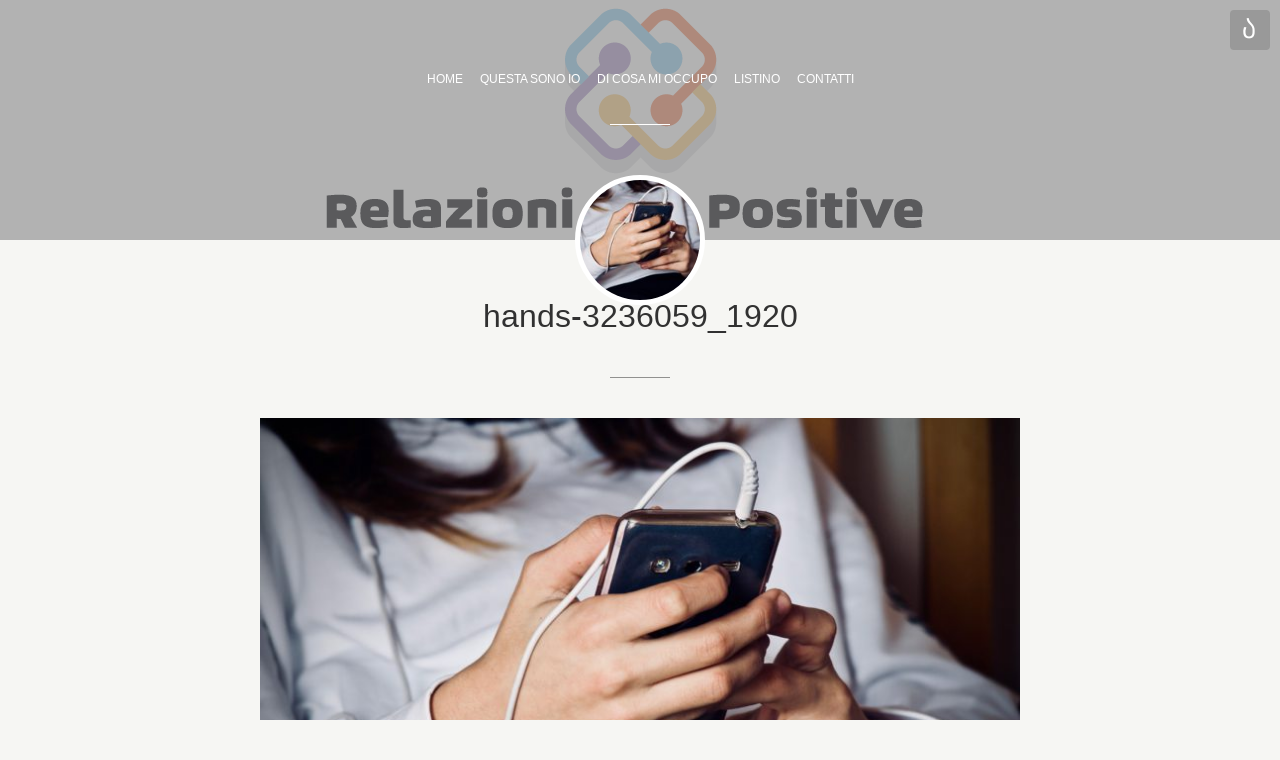

--- FILE ---
content_type: text/html; charset=UTF-8
request_url: https://relazionipositive.it/adolescenti-post-covid-19/hands-3236059_1920/
body_size: 8106
content:
<!DOCTYPE html>
<html class="no-js" lang="it-IT">
<head>
	<meta charset="UTF-8">
	<meta name="viewport" content="width=device-width, initial-scale=1.0">
	<link rel="profile" href="https://gmpg.org/xfn/11">
	<link rel="pingback" href="https://relazionipositive.it/xmlrpc.php">
	<script>(function(html){html.className = html.className.replace(/\bno-js\b/,'js')})(document.documentElement);</script>
<meta name='robots' content='index, follow, max-video-preview:-1, max-snippet:-1, max-image-preview:large' />

	<!-- This site is optimized with the Yoast SEO plugin v16.6.1 - https://yoast.com/wordpress/plugins/seo/ -->
	<title>hands-3236059_1920 - Relazioni Positive</title>
	<link rel="canonical" href="https://relazionipositive.it/wp-content/uploads/2021/06/hands-3236059_1920.jpg" />
	<meta property="og:locale" content="it_IT" />
	<meta property="og:type" content="article" />
	<meta property="og:title" content="hands-3236059_1920 - Relazioni Positive" />
	<meta property="og:url" content="https://relazionipositive.it/wp-content/uploads/2021/06/hands-3236059_1920.jpg" />
	<meta property="og:site_name" content="Relazioni Positive" />
	<meta property="article:publisher" content="https://it-it.facebook.com/pages/dottssa-Elena-Sardo-Psicologa-e-Psicoterapeuta/141705675978377" />
	<meta property="og:image" content="https://relazionipositive.it/wp-content/uploads/2021/06/hands-3236059_1920.jpg" />
	<meta property="og:image:width" content="1920" />
	<meta property="og:image:height" content="1279" />
	<script type="application/ld+json" class="yoast-schema-graph">{"@context":"https://schema.org","@graph":[{"@type":"WebSite","@id":"https://relazionipositive.it/#website","url":"https://relazionipositive.it/","name":"Relazioni Positive","description":"Elena Sardo Psicologa e Psicoterapeuta","potentialAction":[{"@type":"SearchAction","target":{"@type":"EntryPoint","urlTemplate":"https://relazionipositive.it/?s={search_term_string}"},"query-input":"required name=search_term_string"}],"inLanguage":"it-IT"},{"@type":"WebPage","@id":"https://relazionipositive.it/wp-content/uploads/2021/06/hands-3236059_1920.jpg#webpage","url":"https://relazionipositive.it/wp-content/uploads/2021/06/hands-3236059_1920.jpg","name":"hands-3236059_1920 - Relazioni Positive","isPartOf":{"@id":"https://relazionipositive.it/#website"},"datePublished":"2021-06-01T07:46:51+00:00","dateModified":"2021-06-01T07:46:51+00:00","breadcrumb":{"@id":"https://relazionipositive.it/wp-content/uploads/2021/06/hands-3236059_1920.jpg#breadcrumb"},"inLanguage":"it-IT","potentialAction":[{"@type":"ReadAction","target":["https://relazionipositive.it/wp-content/uploads/2021/06/hands-3236059_1920.jpg"]}]},{"@type":"BreadcrumbList","@id":"https://relazionipositive.it/wp-content/uploads/2021/06/hands-3236059_1920.jpg#breadcrumb","itemListElement":[{"@type":"ListItem","position":1,"name":"Home","item":"https://relazionipositive.it/"},{"@type":"ListItem","position":2,"name":"famiglia","item":"https://relazionipositive.it/category/famiglia/"},{"@type":"ListItem","position":3,"name":"ADOLESCENTI POST COVID-19","item":"https://relazionipositive.it/adolescenti-post-covid-19/"},{"@type":"ListItem","position":4,"name":"hands-3236059_1920"}]}]}</script>
	<!-- / Yoast SEO plugin. -->


<link rel='dns-prefetch' href='//secure.gravatar.com' />
<link rel='dns-prefetch' href='//fonts.googleapis.com' />
<link rel='dns-prefetch' href='//s.w.org' />
<link rel='dns-prefetch' href='//jetpack.wordpress.com' />
<link rel='dns-prefetch' href='//s0.wp.com' />
<link rel='dns-prefetch' href='//s1.wp.com' />
<link rel='dns-prefetch' href='//s2.wp.com' />
<link rel='dns-prefetch' href='//public-api.wordpress.com' />
<link rel='dns-prefetch' href='//0.gravatar.com' />
<link rel='dns-prefetch' href='//1.gravatar.com' />
<link rel='dns-prefetch' href='//2.gravatar.com' />
<link rel="alternate" type="application/rss+xml" title="Relazioni Positive &raquo; Feed" href="https://relazionipositive.it/feed/" />
<link rel="alternate" type="application/rss+xml" title="Relazioni Positive &raquo; Feed dei commenti" href="https://relazionipositive.it/comments/feed/" />
<link rel="alternate" type="application/rss+xml" title="Relazioni Positive &raquo; hands-3236059_1920 Feed dei commenti" href="https://relazionipositive.it/adolescenti-post-covid-19/hands-3236059_1920/feed/" />
		<script type="text/javascript">
			window._wpemojiSettings = {"baseUrl":"https:\/\/s.w.org\/images\/core\/emoji\/13.0.1\/72x72\/","ext":".png","svgUrl":"https:\/\/s.w.org\/images\/core\/emoji\/13.0.1\/svg\/","svgExt":".svg","source":{"concatemoji":"https:\/\/relazionipositive.it\/wp-includes\/js\/wp-emoji-release.min.js?ver=5.7.2"}};
			!function(e,a,t){var n,r,o,i=a.createElement("canvas"),p=i.getContext&&i.getContext("2d");function s(e,t){var a=String.fromCharCode;p.clearRect(0,0,i.width,i.height),p.fillText(a.apply(this,e),0,0);e=i.toDataURL();return p.clearRect(0,0,i.width,i.height),p.fillText(a.apply(this,t),0,0),e===i.toDataURL()}function c(e){var t=a.createElement("script");t.src=e,t.defer=t.type="text/javascript",a.getElementsByTagName("head")[0].appendChild(t)}for(o=Array("flag","emoji"),t.supports={everything:!0,everythingExceptFlag:!0},r=0;r<o.length;r++)t.supports[o[r]]=function(e){if(!p||!p.fillText)return!1;switch(p.textBaseline="top",p.font="600 32px Arial",e){case"flag":return s([127987,65039,8205,9895,65039],[127987,65039,8203,9895,65039])?!1:!s([55356,56826,55356,56819],[55356,56826,8203,55356,56819])&&!s([55356,57332,56128,56423,56128,56418,56128,56421,56128,56430,56128,56423,56128,56447],[55356,57332,8203,56128,56423,8203,56128,56418,8203,56128,56421,8203,56128,56430,8203,56128,56423,8203,56128,56447]);case"emoji":return!s([55357,56424,8205,55356,57212],[55357,56424,8203,55356,57212])}return!1}(o[r]),t.supports.everything=t.supports.everything&&t.supports[o[r]],"flag"!==o[r]&&(t.supports.everythingExceptFlag=t.supports.everythingExceptFlag&&t.supports[o[r]]);t.supports.everythingExceptFlag=t.supports.everythingExceptFlag&&!t.supports.flag,t.DOMReady=!1,t.readyCallback=function(){t.DOMReady=!0},t.supports.everything||(n=function(){t.readyCallback()},a.addEventListener?(a.addEventListener("DOMContentLoaded",n,!1),e.addEventListener("load",n,!1)):(e.attachEvent("onload",n),a.attachEvent("onreadystatechange",function(){"complete"===a.readyState&&t.readyCallback()})),(n=t.source||{}).concatemoji?c(n.concatemoji):n.wpemoji&&n.twemoji&&(c(n.twemoji),c(n.wpemoji)))}(window,document,window._wpemojiSettings);
		</script>
		<style type="text/css">
img.wp-smiley,
img.emoji {
	display: inline !important;
	border: none !important;
	box-shadow: none !important;
	height: 1em !important;
	width: 1em !important;
	margin: 0 .07em !important;
	vertical-align: -0.1em !important;
	background: none !important;
	padding: 0 !important;
}
</style>
	<link rel='stylesheet' id='wp-block-library-css'  href='https://relazionipositive.it/wp-includes/css/dist/block-library/style.min.css?ver=5.7.2' type='text/css' media='all' />
<style id='wp-block-library-inline-css' type='text/css'>
.has-text-align-justify{text-align:justify;}
</style>
<link rel='stylesheet' id='genericons-css'  href='https://relazionipositive.it/wp-content/plugins/jetpack/_inc/genericons/genericons/genericons.css?ver=3.1' type='text/css' media='all' />
<link rel='stylesheet' id='hyalite-fonts-css'  href='https://fonts.googleapis.com/css?family=Libre+Baskerville%3A400%2C700%2C400italic&#038;subset=latin' type='text/css' media='all' />
<link rel='stylesheet' id='hyalite-style-css'  href='https://relazionipositive.it/wp-content/themes/hyalite/style.css?ver=5.7.2' type='text/css' media='all' />
<link rel='stylesheet' id='hyalite-jetpack-css'  href='https://relazionipositive.it/wp-content/themes/hyalite/assets/css/jetpack.css?ver=5.7.2' type='text/css' media='all' />
<link rel='stylesheet' id='social-logos-css'  href='https://relazionipositive.it/wp-content/plugins/jetpack/_inc/social-logos/social-logos.min.css?ver=9.8.3' type='text/css' media='all' />
<link rel='stylesheet' id='jetpack_css-css'  href='https://relazionipositive.it/wp-content/plugins/jetpack/css/jetpack.css?ver=9.8.3' type='text/css' media='all' />
<script type='text/javascript' src='https://relazionipositive.it/wp-includes/js/jquery/jquery.min.js?ver=3.5.1' id='jquery-core-js'></script>
<script type='text/javascript' src='https://relazionipositive.it/wp-includes/js/jquery/jquery-migrate.min.js?ver=3.3.2' id='jquery-migrate-js'></script>
<link rel="https://api.w.org/" href="https://relazionipositive.it/wp-json/" /><link rel="alternate" type="application/json" href="https://relazionipositive.it/wp-json/wp/v2/media/737" /><link rel="EditURI" type="application/rsd+xml" title="RSD" href="https://relazionipositive.it/xmlrpc.php?rsd" />
<link rel="wlwmanifest" type="application/wlwmanifest+xml" href="https://relazionipositive.it/wp-includes/wlwmanifest.xml" /> 
<meta name="generator" content="WordPress 5.7.2" />
<link rel='shortlink' href='https://wp.me/a6wght-bT' />
<link rel="alternate" type="application/json+oembed" href="https://relazionipositive.it/wp-json/oembed/1.0/embed?url=https%3A%2F%2Frelazionipositive.it%2Fadolescenti-post-covid-19%2Fhands-3236059_1920%2F" />
<link rel="alternate" type="text/xml+oembed" href="https://relazionipositive.it/wp-json/oembed/1.0/embed?url=https%3A%2F%2Frelazionipositive.it%2Fadolescenti-post-covid-19%2Fhands-3236059_1920%2F&#038;format=xml" />
<style type='text/css'>img#wpstats{display:none}</style>
			<style type="text/css">
					.site-title {
				position: absolute;
				clip: rect(1px, 1px, 1px, 1px);
			}
		
					.site-header-image {
				background-image: url("https://relazionipositive.it/wp-content/uploads/2017/05/header_rel_pos.png");
			}
			</style>
	<style type="text/css" id="custom-background-css">
body.custom-background { background-color: #f6f6f3; }
</style>
	<link rel="icon" href="https://relazionipositive.it/wp-content/uploads/2017/05/RP-logo-square-32x32.png" sizes="32x32" />
<link rel="icon" href="https://relazionipositive.it/wp-content/uploads/2017/05/RP-logo-square-192x192.png" sizes="192x192" />
<link rel="apple-touch-icon" href="https://relazionipositive.it/wp-content/uploads/2017/05/RP-logo-square-180x180.png" />
<meta name="msapplication-TileImage" content="https://relazionipositive.it/wp-content/uploads/2017/05/RP-logo-square-270x270.png" />
		<style type="text/css" id="wp-custom-css">
			h1, h2, h3, h4, h5, h6 {
    font-family: 'Montserrat', sans-serif;
}

body, button, input, select, textarea {
    font-family: 'Montserrat', sans-serif;
}

label {
    color: rgba(0, 0, 0, 0.73);
    font-family: 'Montserrat', sans-serif;
    font-weight: 700;
}

.credits {
    display: none;
}

@media(max-width: 720px){
    .gallery-item{
        max-width: 50%;
    }
}

@media(max-width: 480px){
    .gallery-item{
        max-width: 50%;
    }
}		</style>
		</head>

<body data-rsssl=1 class="attachment attachment-template-default single single-attachment postid-737 attachmentid-737 attachment-jpeg custom-background has-site-header-image" itemscope="itemscope" itemtype="http://schema.org/WebPage">
	<div id="page" class="hfeed site">
		<a class="skip-link screen-reader-text" href="#content">Skip to content</a>

		
		<header id="masthead" class="site-header" role="banner" itemscope itemtype="http://schema.org/WPHeader">
			
			<div class="site-header-image"></div>
			<h1 class="site-title"><a href="https://relazionipositive.it/" rel="home">Relazioni Positive</a></h1>
			<p class="site-description">Elena Sardo Psicologa e Psicoterapeuta</h1>
			<nav id="primary-nav" class="site-navigation nav-menu" role="navigation" itemscope itemtype="http://schema.org/SiteNavigationElement">
									<button class="nav-menu-toggle">Menu</button>
				
				<ul id="menu-menu-principale" class="menu"><li id="menu-item-318" class="menu-item menu-item-type-post_type menu-item-object-page menu-item-home menu-item-318"><a href="https://relazionipositive.it/">Home</a></li>
<li id="menu-item-328" class="menu-item menu-item-type-post_type menu-item-object-page menu-item-328"><a href="https://relazionipositive.it/elena-sardo-psicologa/">Questa sono io</a></li>
<li id="menu-item-348" class="menu-item menu-item-type-custom menu-item-object-custom menu-item-has-children menu-item-348"><a>Di cosa mi occupo</a>
<ul class="sub-menu">
	<li id="menu-item-326" class="menu-item menu-item-type-post_type menu-item-object-page menu-item-326"><a href="https://relazionipositive.it/consulenza-psicologica-counseling/">Counseling Psicologico</a></li>
	<li id="menu-item-769" class="menu-item menu-item-type-post_type menu-item-object-page menu-item-769"><a href="https://relazionipositive.it/alimentazione-consapevole/">Alimentazione Consapevole</a></li>
	<li id="menu-item-320" class="menu-item menu-item-type-post_type menu-item-object-page menu-item-320"><a href="https://relazionipositive.it/psicoterapia/">Psicoterapia</a></li>
	<li id="menu-item-324" class="menu-item menu-item-type-post_type menu-item-object-page menu-item-324"><a href="https://relazionipositive.it/ipnosi/">Ipnosi e rilassamento guidato</a></li>
	<li id="menu-item-323" class="menu-item menu-item-type-post_type menu-item-object-page menu-item-323"><a href="https://relazionipositive.it/sos-genitori/">Sos Genitori</a></li>
	<li id="menu-item-325" class="menu-item menu-item-type-post_type menu-item-object-page menu-item-325"><a href="https://relazionipositive.it/psicodiagnosi/">Psicodiagnosi</a></li>
	<li id="menu-item-322" class="menu-item menu-item-type-post_type menu-item-object-page menu-item-322"><a href="https://relazionipositive.it/bambino/">Bebè a bordo</a></li>
</ul>
</li>
<li id="menu-item-329" class="menu-item menu-item-type-post_type menu-item-object-page menu-item-329"><a href="https://relazionipositive.it/listino/">Listino</a></li>
<li id="menu-item-375" class="menu-item menu-item-type-post_type menu-item-object-page menu-item-375"><a href="https://relazionipositive.it/elena-sardo-psicologa/contatti/">Contatti</a></li>
</ul>			</nav>

			<div class="site-search">
				<button class="site-search-toggle">Search</button>
				<form role="search" method="get" class="search-form" action="https://relazionipositive.it/">
				<label>
					<span class="screen-reader-text">Ricerca per:</span>
					<input type="search" class="search-field" placeholder="Cerca &hellip;" value="" name="s" />
				</label>
				<input type="submit" class="search-submit" value="Cerca" />
			</form>			</div>

			<a href="https://relazionipositive.it/" class="site-logo-link" rel="home" itemprop="url"><img width="150" height="150" src="https://relazionipositive.it/wp-content/uploads/2021/06/hands-3236059_1920-150x150.jpg" class="site-logo attachment-thumbnail" alt="" loading="lazy" data-size="thumbnail" itemprop="image" srcset="https://relazionipositive.it/wp-content/uploads/2021/06/hands-3236059_1920-150x150.jpg 150w, https://relazionipositive.it/wp-content/uploads/2021/06/hands-3236059_1920-525x525.jpg 525w" sizes="(max-width: 150px) 100vw, 150px" /></a>
					</header>

		
<main id="content" class="site-content" role="main" itemprop="mainContentOfPage">

	
	
		<section id="primary" class="content-area content-fence">

			
<article id="post-737" class="post-737 attachment type-attachment status-inherit hentry full-text" itemscope itemtype="http://schema.org/CreativeWork">
	<header class="entry-header stretch-wide">
		<h1 class="entry-title"><span class="headline" itemprop="headline">hands-3236059_1920</span></h1>	</header>

	<div class="entry-content" itemprop="text">
		
		<figure class="entry-thumbnail">
			<a href="https://relazionipositive.it/wp-content/uploads/2021/06/hands-3236059_1920.jpg" rel="attachment"><img width="760" height="506" src="https://relazionipositive.it/wp-content/uploads/2021/06/hands-3236059_1920.jpg" class="attachment-760x760 size-760x760" alt="" loading="lazy" srcset="https://relazionipositive.it/wp-content/uploads/2021/06/hands-3236059_1920.jpg 1920w, https://relazionipositive.it/wp-content/uploads/2021/06/hands-3236059_1920-300x200.jpg 300w, https://relazionipositive.it/wp-content/uploads/2021/06/hands-3236059_1920-1024x682.jpg 1024w, https://relazionipositive.it/wp-content/uploads/2021/06/hands-3236059_1920-768x512.jpg 768w, https://relazionipositive.it/wp-content/uploads/2021/06/hands-3236059_1920-1536x1023.jpg 1536w, https://relazionipositive.it/wp-content/uploads/2021/06/hands-3236059_1920-1100x733.jpg 1100w, https://relazionipositive.it/wp-content/uploads/2021/06/hands-3236059_1920-570x380.jpg 570w" sizes="(max-width: 760px) 100vw, 760px" itemprop="image" /></a>
		</figure>

		<div class="sharedaddy sd-sharing-enabled"><div class="robots-nocontent sd-block sd-social sd-social-icon-text sd-sharing"><h3 class="sd-title">Condividi:</h3><div class="sd-content"><ul><li class="share-facebook"><a rel="nofollow noopener noreferrer" data-shared="sharing-facebook-737" class="share-facebook sd-button share-icon" href="https://relazionipositive.it/adolescenti-post-covid-19/hands-3236059_1920/?share=facebook" target="_blank" title="Fai clic per condividere su Facebook"><span>Facebook</span></a></li><li class="share-twitter"><a rel="nofollow noopener noreferrer" data-shared="sharing-twitter-737" class="share-twitter sd-button share-icon" href="https://relazionipositive.it/adolescenti-post-covid-19/hands-3236059_1920/?share=twitter" target="_blank" title="Fai clic qui per condividere su Twitter"><span>Twitter</span></a></li><li class="share-tumblr"><a rel="nofollow noopener noreferrer" data-shared="" class="share-tumblr sd-button share-icon" href="https://relazionipositive.it/adolescenti-post-covid-19/hands-3236059_1920/?share=tumblr" target="_blank" title="Fai clic qui per condividere su Tumblr"><span>Tumblr</span></a></li><li class="share-email"><a rel="nofollow noopener noreferrer" data-shared="" class="share-email sd-button share-icon" href="https://relazionipositive.it/adolescenti-post-covid-19/hands-3236059_1920/?share=email" target="_blank" title="Fai clic qui per inviare l'articolo via mail ad un amico"><span>E-mail</span></a></li><li class="share-linkedin"><a rel="nofollow noopener noreferrer" data-shared="sharing-linkedin-737" class="share-linkedin sd-button share-icon" href="https://relazionipositive.it/adolescenti-post-covid-19/hands-3236059_1920/?share=linkedin" target="_blank" title="Fai clic qui per condividere su LinkedIn"><span>LinkedIn</span></a></li><li class="share-end"></li></ul></div></div></div>
			</div>
</article>

		</section>

		

<section id="comments" class="comments-area">

	
	<div class="content-fence">
		<header class="comments-header">
			
			<p class="comments-reply">
				<a href="https://relazionipositive.it/adolescenti-post-covid-19/hands-3236059_1920/#respond">Leave a Reply</a>
			</p>
		</header>

		
		
		
		<div id="respond" class="comment-respond">
							<h3 id="reply-title" class="comment-reply-title">Rispondi					<small><a rel="nofollow" id="cancel-comment-reply-link" href="/adolescenti-post-covid-19/hands-3236059_1920/#respond" style="display:none;">Annulla risposta</a></small>
				</h3>
						<form id="commentform" class="comment-form">
				<iframe
					title="modulo dei commenti"
					src="https://jetpack.wordpress.com/jetpack-comment/?blogid=96347099&#038;postid=737&#038;comment_registration=0&#038;require_name_email=1&#038;stc_enabled=1&#038;stb_enabled=1&#038;show_avatars=1&#038;avatar_default=gravatar_default&#038;greeting=Rispondi&#038;greeting_reply=Rispondi+a+%25s&#038;color_scheme=light&#038;lang=it_IT&#038;jetpack_version=9.8.3&#038;show_cookie_consent=10&#038;has_cookie_consent=0&#038;token_key=%3Bnormal%3B&#038;sig=89028e75560e0665e9e4bb29b6afe5924c242e6f#parent=https%3A%2F%2Frelazionipositive.it%2Fadolescenti-post-covid-19%2Fhands-3236059_1920%2F"
											name="jetpack_remote_comment"
						style="width:100%; height: 430px; border:0;"
										class="jetpack_remote_comment"
					id="jetpack_remote_comment"
					sandbox="allow-same-origin allow-top-navigation allow-scripts allow-forms allow-popups"
				>
									</iframe>
									<!--[if !IE]><!-->
					<script>
						document.addEventListener('DOMContentLoaded', function () {
							var commentForms = document.getElementsByClassName('jetpack_remote_comment');
							for (var i = 0; i < commentForms.length; i++) {
								commentForms[i].allowTransparency = false;
								commentForms[i].scrolling = 'no';
							}
						});
					</script>
					<!--<![endif]-->
							</form>
		</div>

		
		<input type="hidden" name="comment_parent" id="comment_parent" value="" />

			</div>

	
</section>


	
	
</main>


		
		<footer id="footer" class="site-footer" role="contentinfo" itemscope itemtype="http://schema.org/WPFooter">

			
				<section class="footer-widgets">
					
					<div id="text-2" class="widget widget_text"><h3 class="widget-title">contatti</h3>			<div class="textwidget">via Silvio Pellico 27 – Torino - 
cell. <a href="tel:00393471074314">347 10 74 314</a> - 
email <a href="mailto:elena.sardo@relazionipositive.it">elena.sardo@relazionipositive.it</a></div>
		</div><div id="wpcom_social_media_icons_widget-2" class="widget widget_wpcom_social_media_icons_widget"><ul><li><a href="https://www.facebook.com/psicologaelenasardo/" class="genericon genericon-facebook" target="_blank"><span class="screen-reader-text">Facebook</span></a></li><li><a href="https://www.linkedin.com/in/elena-sardo-27180b27/?ppe=1" class="genericon genericon-linkedin" target="_blank"><span class="screen-reader-text">LinkedIn</span></a></li></ul></div>
									</section>

			
			
			<section class="credits">
				<a href="https://www.cedaro.com/wordpress/themes/hyalite/">Hyalite WordPress theme</a> by Cedaro.			</section>
		</footer>

		
	</div><!-- #page -->

	
	<script type="text/javascript">
		window.WPCOM_sharing_counts = {"https:\/\/relazionipositive.it\/adolescenti-post-covid-19\/hands-3236059_1920\/":737};
	</script>
					<div id="sharing_email" style="display: none;">
		<form action="/adolescenti-post-covid-19/hands-3236059_1920/" method="post">
			<label for="target_email">Invia a indirizzo e-mail</label>
			<input type="email" name="target_email" id="target_email" value="" />

			
				<label for="source_name">Il tuo nome</label>
				<input type="text" name="source_name" id="source_name" value="" />

				<label for="source_email">Il tuo indirizzo e-mail</label>
				<input type="email" name="source_email" id="source_email" value="" />

						<input type="text" id="jetpack-source_f_name" name="source_f_name" class="input" value="" size="25" autocomplete="off" title="Questo campo è per la validazione e non dovrebbe essere modificato" />
			
			<img style="float: right; display: none" class="loading" src="https://relazionipositive.it/wp-content/plugins/jetpack/modules/sharedaddy/images/loading.gif" alt="loading" width="16" height="16" />
			<input type="submit" value="Invia e-mail" class="sharing_send" />
			<a rel="nofollow" href="#cancel" class="sharing_cancel" role="button">Annulla</a>

			<div class="errors errors-1" style="display: none;">
				L'articolo non è stato pubblicato, controlla gli indirizzi e-mail!			</div>

			<div class="errors errors-2" style="display: none;">
				Verifica dell'e-mail non riuscita. Riprova.			</div>

			<div class="errors errors-3" style="display: none;">
				Ci dispiace, il tuo blog non consente di condividere articoli tramite e-mail.			</div>
		</form>
	</div>
<script type='text/javascript' src='https://relazionipositive.it/wp-content/themes/hyalite/assets/js/vendor/headroom.js?ver=0.7.0' id='hyalite-headroom-js'></script>
<script type='text/javascript' src='https://relazionipositive.it/wp-includes/js/underscore.min.js?ver=1.8.3' id='underscore-js'></script>
<script type='text/javascript' src='https://relazionipositive.it/wp-content/themes/hyalite/assets/js/main.js?ver=20150420' id='hyalite-js'></script>
<script type='text/javascript' src='https://relazionipositive.it/wp-includes/js/comment-reply.min.js?ver=5.7.2' id='comment-reply-js'></script>
<script type='text/javascript' src='https://relazionipositive.it/wp-content/themes/hyalite/assets/js/vendor/jquery.fitvids.js?ver=1.1' id='hyalite-fitvids-js'></script>
<script type='text/javascript' src='https://relazionipositive.it/wp-content/plugins/wp-gallery-custom-links/wp-gallery-custom-links.js?ver=1.1' id='wp-gallery-custom-links-js-js'></script>
<script type='text/javascript' src='https://relazionipositive.it/wp-includes/js/wp-embed.min.js?ver=5.7.2' id='wp-embed-js'></script>
<script async="async" type='text/javascript' src='https://relazionipositive.it/wp-content/plugins/akismet/_inc/form.js?ver=4.1.9' id='akismet-form-js'></script>
<script type='text/javascript' id='sharing-js-js-extra'>
/* <![CDATA[ */
var sharing_js_options = {"lang":"en","counts":"1","is_stats_active":"1"};
/* ]]> */
</script>
<script type='text/javascript' src='https://relazionipositive.it/wp-content/plugins/jetpack/_inc/build/sharedaddy/sharing.min.js?ver=9.8.3' id='sharing-js-js'></script>
<script type='text/javascript' id='sharing-js-js-after'>
var windowOpen;
			( function () {
				function matches( el, sel ) {
					return !! (
						el.matches && el.matches( sel ) ||
						el.msMatchesSelector && el.msMatchesSelector( sel )
					);
				}

				document.body.addEventListener( 'click', function ( event ) {
					if ( ! event.target ) {
						return;
					}

					var el;
					if ( matches( event.target, 'a.share-facebook' ) ) {
						el = event.target;
					} else if ( event.target.parentNode && matches( event.target.parentNode, 'a.share-facebook' ) ) {
						el = event.target.parentNode;
					}

					if ( el ) {
						event.preventDefault();

						// If there's another sharing window open, close it.
						if ( typeof windowOpen !== 'undefined' ) {
							windowOpen.close();
						}
						windowOpen = window.open( el.getAttribute( 'href' ), 'wpcomfacebook', 'menubar=1,resizable=1,width=600,height=400' );
						return false;
					}
				} );
			} )();
var windowOpen;
			( function () {
				function matches( el, sel ) {
					return !! (
						el.matches && el.matches( sel ) ||
						el.msMatchesSelector && el.msMatchesSelector( sel )
					);
				}

				document.body.addEventListener( 'click', function ( event ) {
					if ( ! event.target ) {
						return;
					}

					var el;
					if ( matches( event.target, 'a.share-twitter' ) ) {
						el = event.target;
					} else if ( event.target.parentNode && matches( event.target.parentNode, 'a.share-twitter' ) ) {
						el = event.target.parentNode;
					}

					if ( el ) {
						event.preventDefault();

						// If there's another sharing window open, close it.
						if ( typeof windowOpen !== 'undefined' ) {
							windowOpen.close();
						}
						windowOpen = window.open( el.getAttribute( 'href' ), 'wpcomtwitter', 'menubar=1,resizable=1,width=600,height=350' );
						return false;
					}
				} );
			} )();
var windowOpen;
			( function () {
				function matches( el, sel ) {
					return !! (
						el.matches && el.matches( sel ) ||
						el.msMatchesSelector && el.msMatchesSelector( sel )
					);
				}

				document.body.addEventListener( 'click', function ( event ) {
					if ( ! event.target ) {
						return;
					}

					var el;
					if ( matches( event.target, 'a.share-tumblr' ) ) {
						el = event.target;
					} else if ( event.target.parentNode && matches( event.target.parentNode, 'a.share-tumblr' ) ) {
						el = event.target.parentNode;
					}

					if ( el ) {
						event.preventDefault();

						// If there's another sharing window open, close it.
						if ( typeof windowOpen !== 'undefined' ) {
							windowOpen.close();
						}
						windowOpen = window.open( el.getAttribute( 'href' ), 'wpcomtumblr', 'menubar=1,resizable=1,width=450,height=450' );
						return false;
					}
				} );
			} )();
var windowOpen;
			( function () {
				function matches( el, sel ) {
					return !! (
						el.matches && el.matches( sel ) ||
						el.msMatchesSelector && el.msMatchesSelector( sel )
					);
				}

				document.body.addEventListener( 'click', function ( event ) {
					if ( ! event.target ) {
						return;
					}

					var el;
					if ( matches( event.target, 'a.share-linkedin' ) ) {
						el = event.target;
					} else if ( event.target.parentNode && matches( event.target.parentNode, 'a.share-linkedin' ) ) {
						el = event.target.parentNode;
					}

					if ( el ) {
						event.preventDefault();

						// If there's another sharing window open, close it.
						if ( typeof windowOpen !== 'undefined' ) {
							windowOpen.close();
						}
						windowOpen = window.open( el.getAttribute( 'href' ), 'wpcomlinkedin', 'menubar=1,resizable=1,width=580,height=450' );
						return false;
					}
				} );
			} )();
</script>

		<!--[if IE]>
		<script type="text/javascript">
			if ( 0 === window.location.hash.indexOf( '#comment-' ) ) {
				// window.location.reload() doesn't respect the Hash in IE
				window.location.hash = window.location.hash;
			}
		</script>
		<![endif]-->
		<script type="text/javascript">
			(function () {
				var comm_par_el = document.getElementById( 'comment_parent' ),
					comm_par = ( comm_par_el && comm_par_el.value ) ? comm_par_el.value : '',
					frame = document.getElementById( 'jetpack_remote_comment' ),
					tellFrameNewParent;

				tellFrameNewParent = function () {
					if ( comm_par ) {
						frame.src = "https://jetpack.wordpress.com/jetpack-comment/?blogid=96347099&postid=737&comment_registration=0&require_name_email=1&stc_enabled=1&stb_enabled=1&show_avatars=1&avatar_default=gravatar_default&greeting=Rispondi&greeting_reply=Rispondi+a+%25s&color_scheme=light&lang=it_IT&jetpack_version=9.8.3&show_cookie_consent=10&has_cookie_consent=0&token_key=%3Bnormal%3B&sig=89028e75560e0665e9e4bb29b6afe5924c242e6f#parent=https%3A%2F%2Frelazionipositive.it%2Fadolescenti-post-covid-19%2Fhands-3236059_1920%2F" + '&replytocom=' + parseInt( comm_par, 10 ).toString();
					} else {
						frame.src = "https://jetpack.wordpress.com/jetpack-comment/?blogid=96347099&postid=737&comment_registration=0&require_name_email=1&stc_enabled=1&stb_enabled=1&show_avatars=1&avatar_default=gravatar_default&greeting=Rispondi&greeting_reply=Rispondi+a+%25s&color_scheme=light&lang=it_IT&jetpack_version=9.8.3&show_cookie_consent=10&has_cookie_consent=0&token_key=%3Bnormal%3B&sig=89028e75560e0665e9e4bb29b6afe5924c242e6f#parent=https%3A%2F%2Frelazionipositive.it%2Fadolescenti-post-covid-19%2Fhands-3236059_1920%2F";
					}
				};

				
				if ( 'undefined' !== typeof addComment ) {
					addComment._Jetpack_moveForm = addComment.moveForm;

					addComment.moveForm = function ( commId, parentId, respondId, postId ) {
						var returnValue = addComment._Jetpack_moveForm( commId, parentId, respondId, postId ),
							cancelClick, cancel;

						if ( false === returnValue ) {
							cancel = document.getElementById( 'cancel-comment-reply-link' );
							cancelClick = cancel.onclick;
							cancel.onclick = function () {
								var cancelReturn = cancelClick.call( this );
								if ( false !== cancelReturn ) {
									return cancelReturn;
								}

								if ( ! comm_par ) {
									return cancelReturn;
								}

								comm_par = 0;

								tellFrameNewParent();

								return cancelReturn;
							};
						}

						if ( comm_par == parentId ) {
							return returnValue;
						}

						comm_par = parentId;

						tellFrameNewParent();

						return returnValue;
					};
				}

				
				// Do the post message bit after the dom has loaded.
				document.addEventListener( 'DOMContentLoaded', function () {
					var iframe_url = "https:\/\/jetpack.wordpress.com";
					if ( window.postMessage ) {
						if ( document.addEventListener ) {
							window.addEventListener( 'message', function ( event ) {
								var origin = event.origin.replace( /^http:\/\//i, 'https://' );
								if ( iframe_url.replace( /^http:\/\//i, 'https://' ) !== origin ) {
									return;
								}
								jQuery( frame ).height( event.data );
							});
						} else if ( document.attachEvent ) {
							window.attachEvent( 'message', function ( event ) {
								var origin = event.origin.replace( /^http:\/\//i, 'https://' );
								if ( iframe_url.replace( /^http:\/\//i, 'https://' ) !== origin ) {
									return;
								}
								jQuery( frame ).height( event.data );
							});
						}
					}
				})

			})();
		</script>

		<script src='https://stats.wp.com/e-202603.js' defer></script>
<script>
	_stq = window._stq || [];
	_stq.push([ 'view', {v:'ext',j:'1:9.8.3',blog:'96347099',post:'737',tz:'1',srv:'relazionipositive.it'} ]);
	_stq.push([ 'clickTrackerInit', '96347099', '737' ]);
</script>
</body>
</html>


--- FILE ---
content_type: text/css
request_url: https://relazionipositive.it/wp-content/themes/hyalite/assets/css/jetpack.css?ver=5.7.2
body_size: 2508
content:
/**
 * Jetpack (plugin)
 * @link https://jetpack.com/
 * -----------------------------------------------------------------------------
 */


/* Comments
------------------------------------------------------------------------------*/

.highlander-enabled input[type="submit"] {
	letter-spacing: 0;
}


/* Contact Forms
------------------------------------------------------------------------------*/

.content-area .contact-form {
	margin: 0 0 1.75em;
	text-align: center;
}

.content-area .contact-form > div {
	margin-bottom: 1.25em;
}

.content-area .contact-form label {
	margin-bottom: 0.3125em;
}

.content-area .contact-form label.checkbox,
.content-area .contact-form label.radio {
	font-weight: 400;
	margin: 0;
}

.content-area .contact-form label span {
	color: rgba(0, 0, 0, 0.6);
	font-size: 80%;
}

.content-area .contact-form input[type="checkbox"],
.content-area .contact-form input[type="email"],
.content-area .contact-form input[type="radio"],
.content-area .contact-form input[type="text"],
.content-area .contact-form select,
.content-area .contact-form textarea {
	margin: 0;
}

.content-area .contact-form input[type="email"],
.content-area .contact-form input[type="text"] {
	text-align: center;
}


/* Galleries
------------------------------------------------------------------------------*/

.gallery-row {
	margin: 0 auto;
}

.tiled-gallery {
	margin: 2.33333333em 0;
}

.tiled-gallery-item > a {
	display: block;
	opacity: 1;
	overflow: hidden;
	-webkit-transition-duration: 0.25s;
	transition-duration: 0.25s;
}

.tiled-gallery-item > a:hover {
	opacity: 0.5;
}

.slideshow-window {
	background-color: transparent;
	border-color: transparent;
}


/* Grofiles
------------------------------------------------------------------------------*/

.grofile {
	text-align: center;
}

.grofile a {
	color: inherit;
}

.grofile ul {
	padding-left: 0;
}

.grofile > p,
.grofile > ul:last-of-type {
	margin-bottom: 0;
}

.grofile .grofile-thumbnail {
	background-color: rgba(0, 0, 0, 0.04);
	border-radius: 100%;
	height: 120px;
	margin-bottom: 0.375em;
	width: 120px;
}

.grofile .grofile-meta {
	margin-bottom: 1.25em;
}

.grofile .grofile-meta h4 {
	display: block;
	font-size: 1.5em;
	font-weight: 400;
	margin: 0 0 0.25em;
}

.grofile .grofile-meta h4 a {
	color: rgba(0, 0, 0, 0.8);
	text-decoration: none;
}

.grofile .grofile-accounts {
	display: inline-block;
	font-size: 2em;
	line-height: 1;
	list-style: none;
	margin: 0 0 0.875em;
	padding: 0;
	text-align: center;
	width: auto;
}

.grofile .grofile-accounts li {
	float: left;
	margin: 0 0.34375em;
}

.grofile .grofile-accounts a {
	text-decoration: none;
}

.grofile .grofile-accounts a:before {
	content: "\f107";
}

.grofile .grofile-accounts a:hover,
.grofile .grofile-accounts a:focus {
	color: rgba(0, 0, 0, 0.41);
}

.grofile .grofile-accounts a[href*="facebook.com"]:before {
	content: "\f203";
}

.grofile .grofile-accounts a[href*="flickr.com"]:before {
	content: "\f211";
}

.grofile .grofile-accounts a[href*="linkedin.com"]:before {
	content: "\f208";
}

.grofile .grofile-accounts a[href*="plus.google.com"]:before,
.grofile .grofile-accounts a[href*="profiles.google.com"]:before {
	content: "\f206";
}

.grofile .grofile-accounts a[href*="tumblr.com"]:before {
	content: "\f214";
}

.grofile .grofile-accounts a[href*="twitter.com"]:before {
	content: "\f202";
}

.grofile .grofile-accounts a[href*="vimeo.com"]:before {
	content: "\f212";
}

.grofile .grofile-accounts a[href*="wordpress.org"]:before,
.grofile .grofile-accounts a[href*="wordpress.com"]:before {
	content: "\f205";
}

.grofile .grofile-accounts a[href*="youtube.com"]:before {
	content: "\f213";
}

.grofile h4,
.grofile .grofile-accounts a > span,
.grofile .grofile-full-link,
.grofile .grofile-accounts-logo {
	clip: rect(1px, 1px, 1px, 1px);
	height: 1px;
	overflow: hidden;
	position: absolute !important;
	width: 1px;
}

.content-area .entry-footer .grofile:before {
	border-bottom: 1px solid rgba(0, 0, 0, 0.41);
	content: " ";
	display: block;
	margin: 2em auto 2em;
	position: relative;
	width: 60px;
}


/* Infinite Scroll
------------------------------------------------------------------------------*/

.infinite-scroll .posts-navigation,
.infinite-scroll.neverending .site-footer {
	display: none;
}

.infinity-end.neverending .site-footer {
	display: block;
}

#infinite-handle {
	font-size: 0.75em;
	letter-spacing: 0.2em;
	line-height: 1;
	margin: 0.83333333em 0;
	position: relative;
	text-align: center;
	text-transform: uppercase;
}

#infinite-handle span {
	background-color: #fff;
	border: 1px solid rgba(0, 0, 0, 0.41);
	border-radius: 4px;
	color: rgba(0, 0, 0, 0.73);
	display: inline-block;
	padding: 1.16666667em 1em 1em;
}

.infinite-loader {
	margin: 0 auto;
}

.infinite-loader .spinner {
	display: none;
	visibility: hidden;
}


/**
 * Media
 * -----------------------------------------------------------------------------
 */

.jetpack-video-wrapper {
	-webkit-animation: fade-in 0.6s linear;
	animation: fade-in 0.6s linear;
	-webkit-backface-visibility: hidden;
	backface-visibility: hidden;
	position: relative;
	text-align: center;
	-webkit-transform: translatez();
	transform: translatez();
}

.jetpack-video-wrapper iframe,
.jetpack-video-wrapper object,
.jetpack-video-wrapper embed {
	display: inline-block;
	margin: 0;
}

.content-area .jetpack-video-wrapper {
	background-color: rgba(0, 0, 0, 0.04);
}

.has-site-header-image .site-header .jetpack-video-wrapper:before {
	border-top-color: rgba(0, 0, 0, 0.13);
}

.hentry .fb_iframe_widget,
.hentry .googlemaps,
.hentry .PDS_Poll,
.hentry .jetpack-video-wrapper,
.site .hentry .presentation-wrapper,
.site .hentry .jetpack-recipe,
.site .hentry .slideshow-window,
.site .hentry .video-player {
	margin-bottom: 1.75em;
}


/* Portfolio Project
------------------------------------------------------------------------------*/

.entry-terms .term--jetpack-portfolio-tag a:before {
	content: "#";
}


/* Portfolio Projects
------------------------------------------------------------------------------*/

.tax-jetpack-portfolio-type .term-list a:before {
	content: "#";
}

/* Shortcode */
.jetpack-portfolio-shortcode .portfolio-featured-image + .portfolio-entry-title {
	margin-top: 1.125em;
}

.jetpack-portfolio-shortcode .portfolio-entry-title {
	font-weight: 400;
}

.jetpack-portfolio-shortcode .portfolio-entry-meta {
	font-size: 0.875em;
	list-style: none;
	margin: 0 0 1em;
	padding: 0;
	text-align: center;
}

.jetpack-portfolio-shortcode .portfolio-entry-meta a,
.jetpack-portfolio-shortcode .portfolio-entry-meta span {
	font-size: 16px;
	font-size: 1.6rem;
}

.jetpack-portfolio-shortcode .portfolio-entry-meta a {
	color: rgba(0, 0, 0, 0.41);
	text-decoration: none;
}

.jetpack-portfolio-shortcode .portfolio-entry-meta a:hover {
	text-decoration: underline;
}

.jetpack-portfolio-shortcode .portfolio-entry-meta li {
	display: inline-block;
	margin: 0 10px;
}

.jetpack-portfolio-shortcode .project-tags,
.jetpack-portfolio-shortcode .project-types span,
.jetpack-portfolio-shortcode .portfolio-entry-content {
	display: none;
}


/* Related Posts
------------------------------------------------------------------------------*/

div#jp-relatedposts .jp-relatedposts-post-img,
div#jp-relatedposts div.jp-relatedposts-items p {
	margin-bottom: 0.64285714em;
}

div#jp-relatedposts div.jp-relatedposts-items-visual .jp-relatedposts-post {
	opacity: 1;
}

div#jp-relatedposts div.jp-relatedposts-items-visual h4.jp-relatedposts-post-title {
	color: rgba(0, 0, 0, 0.73);
	font-size: 16px;
	font-size: 1.6rem;
	line-height: 1.75;
	margin: 0 0 0.3125em;
}

div#jp-relatedposts div.jp-relatedposts-items div.jp-relatedposts-post .jp-relatedposts-post-title a:hover {
	text-decoration: underline;
}

div#jp-relatedposts div.jp-relatedposts-items div.jp-relatedposts-post:hover .jp-relatedposts-post-title a {
	text-decoration: none;
}

div#jp-relatedposts div.jp-relatedposts-items-visual div.jp-relatedposts-post-nothumbs a.jp-relatedposts-post-aoverlay {
	display: none;
}


/* Sharing
------------------------------------------------------------------------------*/

.sharedaddy {
	margin-bottom: 1.875em;
	margin-top: 2.8125em;
	position: relative;
	text-align: center;
}

.sharedaddy:before {
	border-bottom: 1px solid rgba(0, 0, 0, 0.41);
	content: " ";
	display: block;
	margin: 0.875em auto 1.875em;
	position: relative;
	width: 60px;
}

.sharedaddy .sharedaddy {
	margin: 0;
}

.sharedaddy .sharedaddy:before {
	display: none;
}

.sharedaddy h3.sd-title,
.sharedaddy div#jp-relatedposts h3.jp-relatedposts-headline {
	color: rgba(0, 0, 0, 0.6);
	display: block;
	float: none;
	font-size: 12px;
	font-size: 1.2rem;
	font-weight: 400;
	letter-spacing: 0.2em;
	line-height: 2.25;
	margin: 0 0 1.16666667em;
}

.sharedaddy h3.sd-title:before,
.sharedaddy div#jp-relatedposts h3.jp-relatedposts-headline em:before {
	display: none;
}


/* Widgets (includes WP.com widgets)
------------------------------------------------------------------------------*/

/* Gravatar Profiles */
.widget-grofile a {
	text-decoration: underline;
}

.widget-grofile .grofile-accounts li:before {
	display: none;
}

.widget-grofile .grofile-links li {
	display: inline-block;
}

.widget-grofile .grofile-links li + li:before {
	content: "\00B7";
	display: inline-block;
	margin: 0 0.625em;
}

/* Author Grid */
.widget_author_grid img {
	border-radius: 100%;
}

.widget_author_grid li {
	display: inline-block;
	margin: 0 0.625em;
}

/* Authors */
.widget_authors a {
	display: block;
	margin-bottom: 1.75em;
}

.widget_authors ul ul {
	margin-bottom: 1.75em;
}

.widget_authors ul ul a {
	display: inline;
	margin-bottom: 0;
}

.widget_authors .avatar {
	border-radius: 100%;
	display: block;
	margin: 0 auto 0.625em;
}

/* Facebook Likebox */
.widget_facebook_likebox iframe {
	margin-bottom: 0;
}

/* Goodreads */
.gr_custom_widget h2,
.gr_custom_widget > div > div {
	margin-bottom: 1.75em;
}

/* Milestone */
.milestone-content {
	margin: 0 auto;
}

/* My Community */
.widget_jetpack_my_community .avatar {
	border-radius: 100%;
	display: block;
}

.widget_jetpack_my_community .widgets-multi-column-grid ul li {
	display: inline-block;
	float: none;
	padding: 0 0.625em 1.25em;
}

/* Posts I Like */
.widget_jetpack_posts_i_like .widget-grid-view-image {
	display: inline-block;
	float: none;
	max-width: 33%;
}

.widget_jetpack_posts_i_like .widget-grid-view-image a {
	margin: 0 0.625em 1.25em;
	opacity: 1;
}

.widget_jetpack_posts_i_like .widget-grid-view-image a:hover,
.widget_jetpack_posts_i_like .widget-grid-view-image a:focus {
	opacity: 0.5;
}

/* Subscription */
.widget_blog_subscription h3 label {
	color: inherit;
}

.widget_blog_subscription a {
	color: inherit;
	text-decoration: underline;
}

.widget_blog_subscription p {
	margin: 10px auto 0;
	margin-bottom: 0;
	margin-top: 10px;
	max-width: 420px;
}

.widget_blog_subscription form > p:first-child {
	margin-bottom: 24px;
}

.widget_blog_subscription input[type="submit"] {
	max-width: 280px;
	width: 100%;
}

.widget_blog_subscription #subscribe-field {
	/* override inline styles */
	max-width: 280px;
	padding: 8px !important;
	/* override inline styles */
	width: 100% !important;
}

.widget_blog_subscription .widgettitle + div,
.widget_blog_subscription .widget-title + div {
	background-color: transparent !important;
	/* override inline styles */
	border-width: 0 !important;
	/* override inline styles */
	color: inherit !important;
	/* override inline styles */
	margin-bottom: 0 !important;
	/* override inline styles */
	padding: 0 !important;
	/* override inline styles */
}

.logged-in .widget_blog_subscription input[type="submit"] {
	max-width: 200px;
}

.entry-content .widget_blog_subscription {
	background-color: #fff;
	border: 1px solid rgba(0, 0, 0, 0.13);
	border-radius: 2px;
	box-shadow: 10px 10px 0 rgba(0, 0, 0, 0.02);
	margin: 1.75em 0;
	padding: 40px;
	text-align: center;
}

.footer-widgets .widget_blog_subscription {
	margin-bottom: 50px;
}


--- FILE ---
content_type: application/javascript
request_url: https://relazionipositive.it/wp-content/themes/hyalite/assets/js/main.js?ver=20150420
body_size: 2402
content:
/*global _:false, Headroom:false */

window.hyalite = window.hyalite || {};

(function( window, $, undefined ) {
	'use strict';

	var $body = $( 'body' ),
		$window = $( window ),
		hyalite = window.hyalite;

	$.extend( hyalite, {
		config: {},
		headroom: null,

		init: function() {
			$body.addClass( 'ontouchstart' in window || 'onmsgesturechange' in window ? 'touch' : 'no-touch' );

			// Open external links in a new window.
			$( '.js-maybe-external' ).each(function() {
				if ( this.hostname && this.hostname !== window.location.hostname ) {
					$( this ).attr( 'target', '_blank' );
				}
			});

			_.bindAll( this, 'toggleHeadroom' );
			$window.on( 'load orientationchange resize', _.throttle( this.toggleHeadroom, 100 ) );
		},

		/**
		 * Set up comments.
		 *
		 * - Sets comments display based window hash. Automatically display
		 *   comments if the hash contains '#comment' or '#respond' string.
		 * - Toggles comments display when comments header is clicked.
		 */
		setupComments: function() {
			var $comments = $( '.comments-area' );

			if ( /^#(comment|respond)/.test( window.location.hash ) ) {
				$comments.addClass( 'comments-visible' );
				$( window.location.hash ).click();
			}

			// Toggle comments.
			$comments.on( 'click', '.comments-header', function() {
				$comments.toggleClass( 'comments-visible' );
			});
		},

		/**
		 * Set up header.
		 *
		 * - Make header full screen when 'is-full-screen-header' is added to
		 *   to the body class.
		 * - Fix navigation to the top and display on scroll with headroom.js
		 */
		setupHeader: function() {
			var $toolbar = $( '#wpadminbar' ),
				$header = $( '.site-header' ),
				$logo = $( '.site-logo-link' ),
				$navigation = $( '.site-navigation' ),
				$search = $( '.site-search' );

			if ( $body.hasClass( 'is-full-screen-header' ) ) {
				$header.css({
					'min-height': $window.height() - $toolbar.height()
				});
			}

			this.headroom = new Headroom( $navigation.get( 0 ), {
				tolerance: {
					up: 10,
					down: 0
				},
				offset: $header.outerHeight(),
				onTop: function() {
					$navigation.css( 'top', '' );
					$search.appendTo( $header );
					$logo.appendTo( $header );
				},
				onNotTop: function() {
					$navigation.css( 'top', parseInt( $toolbar.height() || 0, 10 ) );
					$logo.appendTo( $navigation );
					$search.appendTo( $navigation );
				}
			});
		},

		/**
		 * Set up images and galleries.
		 *
		 * - Wraps images in container for better alignment control.
		 * - Wraps images in container when a paragraph contains only a single.
		 *   image and no text.
		 * - Wraps galleries in container for better alignment control
		 */
		setupImages: function() {
			var $imgCentered = $( '.entry-content img.aligncenter, .entry-content figure.aligncenter' ),
				$imgLeft     = $( '.entry-content img.alignleft' ),
				$imgRight    = $( '.entry-content img.alignright' );

			$imgCentered.removeClass( 'aligncenter' ).wrap( '<span class="aligncenter stretch-wide" />' ).parent().addClass( 'img-aligncenter' );
			$imgLeft.removeClass( 'alignleft' ).wrap( '<span class="alignleft" />' ).parent().addClass( 'img-alignleft' );
			$imgRight.removeClass( 'alignright' ).wrap( '<span class="alignright" />' ).parent().addClass( 'img-alignright' );

			// Setup paragraphs with only an image.
			$( '.entry-content p' ).each( function() {
				var $this = $( this );

				// If there's an image and there's no text.
				if ( $this.find( 'img' ).length && ! $.trim( $this.text() ).length ) {
					$this.replaceWith( '<figure class="img-only">' + $this.html() + '</figure>' );
				}
			});

			// Setup galleries.
			$( '.entry-content .gallery' ).wrap( '<div class="stretch-wide" />' );
		},

		/**
		 * Set up the main navigation.
		 */
		setupNavMenus: function() {
			var blurTimeout,
				$navigation = $( '.nav-menu' ),
				$menu = $navigation.find( '.menu' ),
				$toggleButton = $( '.nav-menu-toggle' );

			// Append sub-menu toggle elements.
			$menu.find( 'ul' ).parent().children( 'a' ).append( '<button class="sub-menu-toggle"></button>' );

			// Toggle the main menu.
			$toggleButton.on( 'click', function() {
				$( this ).closest( '.nav-menu' ).toggleClass( 'is-open' );
			});

			// Toggle sub-menus.
			$menu.on( 'mouseenter', 'li', function( e ) {
				// https://davidwalsh.name/ios-hover-menu-fix
				if ( 'touchstart' === e.type ) {
					e.stopImmediatePropagation();
					e.preventDefault();
				}

				$( this ).addClass( 'is-active' ).addClass(function() {
					return $toggleButton.is( ':visible' ) ? '' : 'is-sub-menu-open';
				});
			}).on( 'mouseleave', 'li', function() {
				$( this ).removeClass( 'is-active' ).removeClass(function() {
					return $toggleButton.is( ':visible' ) ? '' : 'is-sub-menu-open';
				});
			}).on( 'focus', 'a', function() {
				var $this = $( this ),
					$parents = $( this ).parents( 'li' );

				$parents.addClass( 'is-active' );

				// Open the top-level menu item when focused if the toggle button isn't visible.
				if ( $this.parent().hasClass( 'menu-item-has-children' ) && ! $this.children( '.sub-menu-toggle' ).is( ':visible' ) ) {
					$parents.last().addClass( 'is-sub-menu-open' );
				}
			}).on( 'blur', 'a', function() {
				clearTimeout( blurTimeout );

				// Hack to grab the activeElement after the blur event has been processed.
				blurTimeout = setTimeout(function() {
					var $parents = $( document.activeElement ).parents( 'li' );
					$menu.find( 'li' ).not( $parents ).removeClass( 'is-active is-sub-menu-open' );
				}, 1 );
			}).on( 'click', '.sub-menu-toggle', function( e ) {
				e.preventDefault();
				$( this ).closest( 'li' ).toggleClass( 'is-sub-menu-open' );
			});
		},


		/**
		 * Set up the post terms navigation.
		 */
		setupPostTerms: function() {
			var $toggleButton = $( '.term-title' );

			// Toggle sub-menus.
			$toggleButton.on( 'click', function() {
				$toggleButton.parent().removeClass( 'is-open' );
				$( this ).parent().toggleClass( 'is-open' );
			});
		},

		/**
		 * Set up the site search form.
		 */
		setupSearch: function() {
			var $html = $( 'html' ),
				$search = $( '.site-search' ),
				$toggleButton = $( '.site-search-toggle' );

			$html.on( 'click', function( event ) {
				if ( ! $( event.target ).is( '.site-search-toggle, .search-field' ) ) {
					$search.removeClass( 'is-open' );
				}
			});

			// Toggle the search form.
			$toggleButton.on( 'click', function() {
				$search.toggleClass( 'is-open' );

				if ( $search.is( '.is-open' ) ) {
					$search.find( '.search-field' ).focus();
				}
			});
		},

		/**
		 * Set up videos.
		 *
		 * - Makes videos responsive.
		 * - Makes videos extend content boundries for non post video formats.
		 */
		setupVideos: function() {
			if ( $.isFunction( $.fn.fitVids ) ) {
				$( '.hentry, .entry-video' ).fitVids();
			}
			$( '.entry-content' ).find( '.fluid-width-video-wrapper' ).wrap( '<div class="stretch" />' );
		},

		toggleHeadroom: function() {
			var vw = this.viewportWidth();

			if ( vw >= 1024 && ! this.headroom.initialised && $body.hasClass( 'no-touch' ) ) {
				this.headroom.init();
			} else if ( vw < 1024 && this.headroom.initialised ) {
				this.headroom.elem.classList.remove( this.headroom.classes.notTop );
				this.headroom.elem.style.top = '';
				this.headroom.destroy();
			}
		},

		viewportWidth: function() {
			return window.innerWidth || $window.width();
		}
	});

	// Document ready.
	jQuery(function() {
		hyalite.init();
		hyalite.setupComments();
		hyalite.setupImages();
		hyalite.setupNavMenus();
		hyalite.setupPostTerms();
		hyalite.setupSearch();
		hyalite.setupVideos();
		hyalite.setupHeader(); // Load after video setup to allow videos to resize.
	});

})( this, jQuery );
